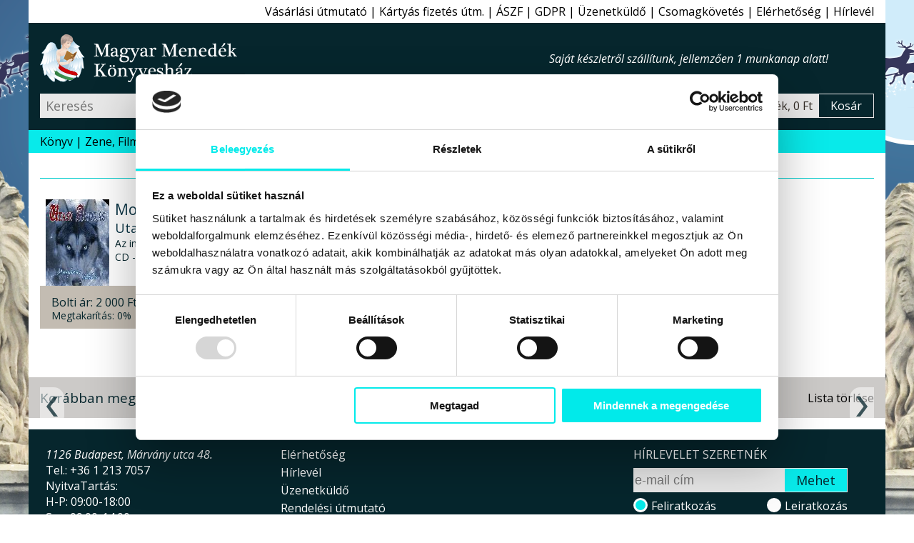

--- FILE ---
content_type: text/html; charset=windows-1250
request_url: https://www.magyarmenedek.com/publisher/412/1/
body_size: 6416
content:
<!DOCTYPE html>
<html lang="hu" itemscope="itemscope" itemtype="http://schema.org/Organization"><head>
<meta itemprop="name" content="Magyar Menedék Könyvesház">
<meta itemprop="description" content="A hagyományőrző, ezoterikus webáruház, könyvesbolt">
<meta itemprop="url" content="https://www.magyarmenedek.com/publisher/412/1/">
<meta itemprop="logo" content="https://www.magyarmenedek.com/pictures/square92/no-pic.png">
<meta http-equiv="Content-Type" content="text/html;  charset=windows-1250">
<meta http-equiv="X-UA-Compatible" content="IE=edge">
<meta name="Keywords" content="book,books,bookstore,webshop,webbolt,interneten könyv,internetes könyv,gyerek könyv,gyermek könyv,gyerekkönyv,gyermekkönyv,interneten könyvesbolt,internetes könyvesbolt,interneten könyvrendelés,interneten könyv rendelés,internetes könyvrendelés,internetes könyv rendelés,interneten könyvvásárlás,interneten könyv vásárlás,internetes könyvvásárlás,internetes könyv vásárlás,online könyvesbolt,online könyv,online könyváruház,online könyv áruház,online könyvüzlet,online könyv üzlet,online könyv vásárlás,online könyv rendelés,online könyvvásárlás,online könyvrendelés,könyv rendelés,megrendelhető könyv,megvásárolható könyv,akciós könyv,kedvezményes könyv,könyv ár,könyv rendel,könyv akció,könyv vásárlás,könyv üzlet,könyv áruház,könyv kereskedés,könyv kínálat,könyv kereskedelem,könyv bolt,könyv vásár,könyv ajánló,könyv újdonság,könyv eladás,könyv árusítás,könyv kiadó,könyv,nemzeti könyv,nemzeti könyves,nemzeti könyvesbolt,könyvesbolt,könyvrendelés,könyvvásárlás,könyvüzlet,könyváruház,könyvkereskedés,könyvkereskedelem,könyvkiadó,kiadó,konyv,konyvesbolt,konyvrendeles,konyv rendeles,hagyományőrzés,hagyományőrző,hagyomány őrzés,hagyomány őrző,népzene,nemzeti rock,folk zene,fonó,rendel,rendelés,rendelhető,megrendelhető,megvásárolható,megvehető,hun,szkíta,kelta,turán,sumér,sumír,turul">
<meta name="Description" content="Utasi András kiadó könyvei - További művek a szerzőktől,kiadóktól,témakörben Akció kattintson ide a részletekért">
<meta name="viewport" content="width=device-width, initial-scale=1">
<meta name="facebook-domain-verification" content="3zxknacy4dquubnz7xjc1obkrilvd5">
<meta property='og:url' content='https://www.magyarmenedek.com/publisher/412/1/'><meta property='og:title' content='Utasi András kiadó könyvei - Magyar Menedék Könyvesház'><meta property='og:description' content='Utasi András kiadó könyvei - További művek a szerzőktől,kiadóktól,témakörben Akció kattintson ide a részletekért'><meta name='thumbnail' content='https://www.magyarmenedek.com/pictures/square92/no-pic.png'><PageMap><DataObject type='thumbnail'><Attribute name='src' value='https://www.magyarmenedek.com/pictures/square92/no-pic.png' /><Attribute name='width' value='92' /><Attribute name='height' value='92' /></DataObject></PageMap><meta property='og:etarget_ppc' content='disabled' />
<link rel="shortcut icon" href="/pictures/favicon.ico" type="image/x-icon">
<meta name="robots" content="index,follow"><meta name="googlebot" content="index,follow"><meta name="msnbot" content="index,follow"><link rel="canonical" href="https://www.magyarmenedek.com/publisher/412/1/"><link rel="alternate" type="application/rss+xml" href="/rss/rss.xml" title="MMK könyvek"><link rel="alternate" type="application/rss+xml" href="/rss/pub/412/rss.xml" title="MMK kiadók"><title>Utasi András kiadó könyvei - Magyar Menedék Könyvesház</title>
<link type="text/css" rel="stylesheet" href="/style/oroszlan.css?ts=20250101-1">

<script>
document.documentElement.setAttribute('data-useragent', navigator.userAgent);
</script>



</head><body>

<script>
  !function(f,b,e,v,n,t,s)
  {if(f.fbq)return;n=f.fbq=function(){n.callMethod?
  n.callMethod.apply(n,arguments):n.queue.push(arguments)};
  if(!f._fbq)f._fbq=n;n.push=n;n.loaded=!0;n.version='2.0';
  n.queue=[];t=b.createElement(e);t.async=!0;
  t.src=v;s=b.getElementsByTagName(e)[0];
  s.parentNode.insertBefore(t,s)}(window, document,"script","https://connect.facebook.net/en_US/fbevents.js");
  /*fbq('init', '6014285614697');*/
  fbq('init', '1260646924507061');
  fbq('track', 'PageView');
</script>
<noscript>
  <img height="1" width="1" style="display:none" src="https://www.facebook.com/tr?id=1260646924507061&ev=PageView&noscript=1"/>
</noscript>


<nav id='felsonav'>
  <ul>
    <li><a href='/?support'>Vásárlási útmutató</a></li>
    <li class='mobilonly' id='simakeresesgomb'>Egyszerű kereső</li>
    <li><a href='/otphint.php'>Kártyás fizetés útm.</a></li>
    <li><a href='/?support#aszf'>ÁSZF</a></li>
    <li><a href='/?support#gdpr'>GDPR</a></li>
    <li><a href='/contact.php'>Üzenetküldő</a></li>
    <li><a href='/tracking.php'>Csomagkövetés</a></li>
    <li><a href='/megkozelit.php'>Elérhetőség</a></li>
    <li><a href='/?felirat&felirat_go'>Hírlevél</a></li>
    <li class='mobilonly' style='display: none;'><a>Blog</a></li>
  </ul>
</nav>

<header>

  <div id='headerbranding'>
    <h2><a href='/'>Magyar Menedék Könyvesház</a></h2>
    <span></span>
    <ul>
      <li style='display :none;'><a>Blog</a></li>
    </ul>
  </div>
  
  <div id='headerfunkcio'>
    <form action='/category/0/1/' method='get'>
      <input type='text' placeholder='Keresés' id='egyszerukereso' name='search'  />
      <button type='submit' value='Keres'></button>
    </form>
    <a style='display: none;'>Részletes kereső</a>
    <div id='headerkosarblokk'>
      <a href='/cart.php'>
        <span id='headerkosarkep'></span>
        <span id='headerkosartitle'>0 termék, 0 Ft</span>
        <span id='headerkosarkiiras'>Kosár</span>
      </a>
    </div>
  </div>


  <nav id='mobilnav'>
    <ul>
      <li id='keresesgomb'></li>
      <li id='kosargomb'><a href='/cart.php' data-darab=''></a></li>
      <li id='hamburger'></li>
    </ul>
  </nav>

</header>

<nav id='alsonav'>
  <ul>
    <li>
      <a href='/konyvlink.php'>Könyv</a>
      <ul id='kategoria'>
        <li><a href='/category/1/1/' class='aktiv'>Újdonságok</a></li>
        <li><a href='/category/2/1/'>Őstörténet</a></li>
        <li><a href='/category/4/1/'>CD, DVD</a></li>
        <li><a href='/category/101/1/'>Ezotéria</a></li>
        <li><a href='/category/9/1/'>Gyermek</a></li>
        <li><a href='/category/8/1/'>Politika</a></li>
        <li><a href='/category/1005/1/'>Film, Színház, Muzsika, Sport</a></li>
        <li><a href='/category/1006/1/'>Népszerű Társadalomismeret</a></li>
        <li><a href='/category/81/1/'>Akciós könyvek</a></li>
        <li><a href='/category/25/1/'>Rovásírás</a></li>
        <li><a href='/category/10/1/'>Szent Korona</a></li>
        <li><a href='/category/6/1/'>Trianon</a></li>
        <li><a href='/category/322/1/'>Siker, karrier</a></li>
        <li><a href='/category/3/1/'>Irodalom</a></li>
        <li><a href='/category/11/1/'>Hitélet</a></li>
        <li><a href='/category/285/1/'>Képzőművészet</a></li>
        <li><a href='/category/114/1/'>Filozófia</a></li>
        <li><a href='/category/5/1/'>Ötvenhat</a></li>
        <li><a href='/category/13/1/'>Hagyomány</a></li>
        <li><a href='/category/145/1/'>Rege - Monda</a></li>
        <li><a href='/category/27/1/'>Arvisura</a></li>
        <li><a href='/category/156/1/'>Néprajz</a></li>
        <li><a href='/category/164/1/'>Finn-ugor?!</a></li>
        <li><a href='/category/17/1/'>Úti,ízek,térkép</a></li>
        <li><a href='/category/162/1/'>Történelem</a></li>
        <li><a href='/category/18/1/'>játék,zászló,stb</a></li>
        <li><a href='/?grp=5'>Folyóiratok</a></li>
        <li><a href='/category/284/1/'>Naptár 2026</a></li>
        <li><a href='/category/350/1/'>Antikvár könyvek</a></li>
        <li><a href='/category/0/1/'>Újonnan felvitt könyvek</a></li>
      </ul>
    </li>
    <li><a href='/category/4/1/'>Zene, Film</a></li>
    <li><a href='/category/350/1/'>Antikvár</a></li>
    <li><a href='/category/1/1/'>Újdonság</a></li>
    <li><a href='/category/2085/1/'>Csomagok</a></li>
    <li><a href='/category/2656/1/' style='color: red;'>Tél</a></li>
    <li><a href='/category/284/1/' style='color: red;'>Naptár 2026</a></li>
    <li><a href='/category/993/1/' style='color: red;'>2026 Újév</a></li>
    <!--li><a href='/category/1494/1/' style='color: red;'>Lazi Akció</a></li-->
    <!--li><a href='/category/2177/1/' style='color: red;'>Első Great Reset</a></li-->
  </ul>
</nav>



<main>

  <section class='termeklista'>
    <h3>Utasi András kiadó könyvei</h3>
    <article>
      <a href='/products/5248/Morpheus_jateka_-_Utasi_Andras.htm'><img src='/pictures/thm/utasi_andras_morpheus_jateka_cd_szoloalbum_instrumentalis_rock.jpg' alt="Utasi András - Morpheus játéka"  /></a>
      <h4><a href='/products/5248/Morpheus_jateka_-_Utasi_Andras.htm'>Morpheus játéka</a></h4>
      <h5><a href='/products/5248/Morpheus_jateka_-_Utasi_Andras.htm'>Utasi András</a></h5>
      <h6>Az instrumentális rockzene szerelmeseinek</h6>
      <p>CD - Utasi András Kiadó</p>
      <div>
        <div>
          <span>Bolti ár:</span> <span>2&#160;000 Ft</span><br>
          <span>Megtakarítás:</span> <span>0%</span>
        </div>
        <div>
          <span>Online ár:</span> <span>2&#160;000 Ft</span>
        </div>
        <form method='post' action='/cart.php'>
          <input type='hidden' name='ID_TERMEK' value='5248' />
          <button type='submit' name='felad'>Kosárba</button>
        </form>
      </div>
    </article>
  </section>

  <nav class='lapozo'>
    <span class='active'>01</span>
    <span onclick="this.parentNode.classList.add('showall')" class='active'>...</span>  </nav>

  <aside id='konyvjelzo'>
    <h3>Korábban megtekintett könyvek</h3>
    <form method='post'><input type='hidden' name='konyvjelzo_kiurit' class='chk'><input type='submit' value='Lista törlése'></form>
    <div class='scroller'>
      <div>
      </div>
    </div>
  </aside>

</main>
<footer>
  <div>
    <div>
      <address>1126 Budapest, Márvány utca 48.</address>
      <p>Tel.: +36 1 213 7057</p>
      <p>NyitvaTartás:</p>
      <p>H-P: 09:00-18:00</p>
      <p>Szo: 09:00-14:00</p>
    </div>
    <ul>
      <li><a href='/category/4/1/'>Zene, Film</a></li>
      <li><a href='/category/350/1/'>Antikvár</a></li>
      <li><a href='/category/1/1/'>Újdonság</a></li>
      <li><a href='/category/81/1/'>Akciók</a></li>
      <li><a href='/category/771/1/'>Összeesk. elm. sorozat</a></li>
    </ul>

    <a href='/rss/rss.xml' target='_blank'><img src='https://www.magyarmenedek.com/style/rss.png' /></a>
    <div id='instabox'><p>KÖVESS MINKET</p><a href='https://www.instagram.com/magyar_menedek/' target='_blank'><img src='https://www.magyarmenedek.com/style/instalogo.png' /></a></div>
  </div>

  <div id='footerkettes'>
    <ul>
      <li><a href='/megkozelit.php'>Elérhetőség</a></li>
      <li><a href='/?felirat&felirat_go'>Hírlevél</a></li>
      <li><a href='/contact.php'>Üzenetküldő</a></li>
      <li><a href='/?support'>Rendelési útmutató</a></li>
      <li><a href='/otphint.php'>Kártyás fizetés útmutató</a></li>
      <li><a href='/tracking.php'>Csomagkövetés</a></li>
      <li><a href='/?support#aszf'>Általános szerződési feltételek</a></li>
      <li><a href='/?support#gdpr'>Adatkezelési tájékoztató</a></li>
    </ul>


    <h6>Magyar Menedék kiadói csoport</h6>
    <ul>
      <li><a href='/publisher/678/1/'>Magyar Menedék Kiadó</a></li>
      <li><a href='/publisher/553/1/'>Angyali Menedék Kiadó</a></li>
      <li><a href='/publisher/1156/1/'>Hórusz Kiadó</a></li>
      <li><a href='/publisher/1157/1/'>Szkítia Kiadó</a></li>
      <li><a href='/publisher/1361/1/'>Litterae Antiquae Kiadó</a></li>
    </ul>

    <div class='komment'>Kéziratokat nem fogadunk és nem küldünk vissza.</div>
  </div>

  <div id='footerharmas'>
    <form method='post' action='/?felirat' id='hirlevelform'>
      <h6>Hírlevelet szeretnék</h6>
      <div>
        <input type='email' name='level' id='level' placeholder='e-mail cím' />
        <input type='submit' name='felirat_go' value='Mehet'>
      </div>

      <div id='radios'>
        <label for='felirat_mod_fel'>
          <input type='radio' name='felirat_mod' id='felirat_mod_fel' value='1' checked='checked'><span>Feliratkozás</span>
        </label>
        <label for='felirat_mod_le'>
          <input type='radio' name='felirat_mod' id='felirat_mod_le' value='0'><span>Leiratkozás</span>
        </label>
      </div>
    </form>

    <h6>Társadalmi együttműködés</h6>

    <div class='fb-page' data-href='https://www.facebook.com/magyar.menedek.konyveshaz' data-tabs='' data-width='' data-height='' data-small-header='true' data-adapt-container-width='true' data-hide-cover='false' data-show-facepile='true'><blockquote cite='https://www.facebook.com/magyar.menedek.konyveshaz' class='fb-xfbml-parse-ignore'><a href='https://www.facebook.com/magyar.menedek.konyveshaz'>Magyar Menedék</a></blockquote></div>

    <div id='kartyak'><img src='https://www.magyarmenedek.com/style/kartyak.png' /></div>
  </div>
  <aside>Ez a honlap sütiket használ. A sütik el­fo­ga­dá­sá­val kényelmesebbé teheti a böngészést. A honlap további használatával hozzájárulását adja a sütik használatához. Adatvédelmi nyi­latkozat: A Magyar Menedék Könyvesház az Ön Személyes adatainak kezelésekor az 2011. évi CXII. törvény - az információs ön­ren­del­ke­zé­si jogról és az információ­sza­bad­ság­ról szóló, továbbá az 1998. évi VI. törvény - az egyének vé­del­mé­ről szóló törvény ren­del­ke­zé­se­i alapján jár el. HTML5 CSS3 by <a href='https://foldeles.hu' target='_blank'>földelés.hu</a></aside>

</footer>


<nav id='mobilmenu' class='mobilonly'>
  <ul>
    <li id='bezar'></li>
    <li id='mobilkategoriak'>Termékcsoportok</li>
    <li id='mobilfomenu'>Főmenü</li>
  </ul>
</nav>

<!--a id='modalkosar' href='/cart.php' data-darab=''>&#160;</a-->

<script>
function ping(){
  let xmlHttp = new XMLHttpRequest();
  xmlHttp.open('GET',"/mmkajax.php?mode=ping",true);
  xmlHttp.send(null);
};
window.setInterval(ping,600000);
</script>

<script>

{
  let elem = document.querySelector('#top10 > div');

  /*let temp = document.createElement('BUTTON');
  temp.setAttribute('onclick','void(0)');
  temp.addEventListener('click',function(e){
  	let elem = document.querySelector('#top10 > div > ul');
  	elem.scrollLeft -= elem.offsetWidth;
  });
  temp.addEventListener('touchend',function(e){
  	let elem = document.querySelector('#top10 > div > ul');
  	elem.scrollLeft -= elem.offsetWidth;
  });
  elem.appendChild(temp);*/

  /*temp = document.createElement('BUTTON');
  temp.setAttribute('onclick','void(0)');
  temp.addEventListener('click',function(e){
  	let elem = document.querySelector('#top10 > div > ul');
    elem.scrollLeft += elem.offsetWidth;
  });
  temp.addEventListener('touchend',function(e){
  	let elem = document.querySelector('#top10 > div > ul');
    elem.scrollLeft += elem.offsetWidth;
  });
  elem.appendChild(temp);*/
}
</script>
<script>
{
  let elem = document.querySelector('#konyvjelzo > .scroller');

  let temp = document.createElement('BUTTON');
  temp.addEventListener('click',function(e){
  	let elem = document.querySelector('#konyvjelzo > .scroller > div');
  	elem.scrollLeft -= elem.offsetWidth;
  });
  temp.addEventListener('touch',function(e){
  	let elem = document.querySelector('#konyvjelzo > .scroller > div');
  	elem.scrollLeft -= elem.offsetWidth;
  });
  elem.appendChild(temp);

  temp = document.createElement('BUTTON');
  temp.addEventListener('click',function(e){
  	let elem = document.querySelector('#konyvjelzo > .scroller > div');
    elem.scrollLeft += elem.offsetWidth;
  });
  temp.addEventListener('touch',function(e){
  	let elem = document.querySelector('#konyvjelzo > .scroller > div');
    elem.scrollLeft += elem.offsetWidth;
  });
  elem.appendChild(temp);
}
</script>
<script>
function carouselHandler(selector,pagers,indicator){

  let self = this;
  let carousel = document.querySelector(selector);
  let ol = null;
  let current = null;
  let next = null;
  
  this.nextElem = function(e){
      if(!current){
        current = ol.lastElementChild;
      }
      current.classList.add('out');
      current.classList.remove('current');
      current.classList.remove('in');
      if(next){
        current = next;
        next = null;
      }else{
        current = current.nextElementSibling;
      }
      if(!current){
        current = ol.firstElementChild;
      }
      current.classList.add('in');
      current.classList.remove('current');
      current.classList.remove('out');
      
      if(indicator){
        carousel.querySelector('ul > li > a.active').classList.remove('active');
        Array.prototype.forEach.call(carousel.querySelectorAll('ul > li > a'), function(mit){
          if(mit.refer == current) mit.classList.add('active');
        });
      }
  }

  this.jumpElem = function(e){
   	ol.classList.toggle('restart');
    self.nextElem(e);
    void ol.offsetWidth;
  	ol.classList.toggle('restart');
  }
  
  ol = document.querySelector(selector +' > ol');
  
  ol.addEventListener('animationiteration',self.nextElem);
  
  Array.prototype.forEach.call(carousel.querySelectorAll('ol > li'), function(mit){
    mit.addEventListener('animationend', function(e){
      if(e.target.classList.contains('in')){
        e.target.classList.remove('in');
        e.target.classList.add('current');
      }
      
    });
  });
  
  current = carousel.querySelector('ol > li:first-of-type');
  current.classList.add('current');
  
  if(pagers){
    let button = document.createElement('BUTTON');
    button.addEventListener('click',function(e){
      next = current.previousElementSibling;
      if(!next) next = ol.lastElementChild;
      self.jumpElem(e);
    });
    button.addEventListener('touch',function(e){
      next = current.previousElementSibling;
      if(!next) next = ol.lastElementChild;
      self.jumpElem(e);
    });
    carousel.appendChild(button);

    button = document.createElement('BUTTON');
    button.addEventListener('click',function(e){
      self.jumpElem(e);
    });
    button.addEventListener('touch',function(e){
      self.jumpElem(e);
    });
    carousel.appendChild(button);
  }
  
  if(indicator){
    let ul = document.createElement('UL');
    Array.prototype.forEach.call(carousel.querySelectorAll('ol > li'),function(mit){
      let li = document.createElement('LI');
      let a = document.createElement('A');
      a.refer = mit;
      a.addEventListener('click', function(e){
        if(current == e.target.refer) return;
        next = e.target.refer;
        self.jumpElem();
      });
      li.appendChild(a);
      ul.appendChild(li);
    });
    carousel.appendChild(ul);
    carousel.querySelector('ul > li:first-of-type > a').classList.add('active');
  }
  
  return carousel;
}

let carousel = new carouselHandler('#primarycarousel',true,true);
</script>
<script>
{
	Array.prototype.forEach.call(document.querySelectorAll('#tabs > h6'), function(mit){
    mit.addEventListener('click',function(e){
      document.querySelector('#tabs .active').classList.remove('active');
      e.target.classList.add('active');
    });
  });
}
</script>
<script>
document.getElementById('simakeresesgomb').addEventListener('click',function(e){
  document.body.classList.toggle('keresopen');
  document.body.classList.toggle('navopen');
  document.getElementById('egyszerukereso').focus();
});

document.getElementById('keresesgomb').addEventListener('click',function(e){
  document.body.classList.toggle('keresopen');
  document.body.classList.remove('navopen');
  document.getElementById('egyszerukereso').focus();
});

document.getElementById('hamburger').addEventListener('click',function(e){
  document.body.classList.toggle('navopen');
});
document.getElementById('bezar').addEventListener('click',function(e){
  document.body.classList.toggle('navopen');
});
document.getElementById('mobilfomenu').addEventListener('click',function(e){
  /*e.preventDefault();*/
  document.body.setAttribute('data-menu','felsonav');
},false);
document.getElementById('mobilkategoriak').addEventListener('click',function(e){
  /*e.preventDefault();*/
  document.body.setAttribute('data-menu','alsonav');
},false);
document.body.setAttribute('data-menu','alsonav');
</script>
<script>
  function fbstart(){
    let scr = document.createElement('script');
    scr.setAttribute('crossorigin','anonymous');
    scr.setAttribute('async','');
    scr.setAttribute('defer','');
    scr.setAttribute('src','https://connect.facebook.net/hu_HU/sdk.js#xfbml=1&version=v5.0');
    document.body.appendChild(scr);
  };
  window.addEventListener('load',function(){ window.setTimeout(fbstart,1000); });
</script>

<!-- Google tag (gtag.js) -->
<script async src="https://www.googletagmanager.com/gtag/js?id=G-7HFV1LF2S0"></script>
<script>
  window.dataLayer = window.dataLayer || [];
  function gtag(){dataLayer.push(arguments);}
  gtag('js', new Date());

  gtag('config', 'G-7HFV1LF2S0');
</script>





<!-- Google Tag Manager -->
<script>(function(w,d,s,l,i){w[l]=w[l]||[];w[l].push({'gtm.start':
new Date().getTime(),event:'gtm.js'});var f=d.getElementsByTagName(s)[0],
j=d.createElement(s),dl=l!='dataLayer'?'&l='+l:'';j.async=true;j.src=
'https://www.googletagmanager.com/gtm.js?id='+i+dl;f.parentNode.insertBefore(j,f);
})(window,document,'script','myDataLayer','GTM-KG25NWS');</script>
<!-- End Google Tag Manager -->
<!-- Google Tag Manager (noscript) -->
<noscript><iframe src="https://www.googletagmanager.com/ns.html?id=GTM-KG25NWS"
height="0" width="0" style="display:none;visibility:hidden"></iframe></noscript>
<!-- End Google Tag Manager (noscript) -->







<script type="text/javascript">  var _gaq = _gaq || [];  _gaq.push(['_setAccount', 'UA-2655177-1']);  _gaq.push(['_trackPageview']);  (function() {    var ga = document.createElement('script'); ga.type = 'text/javascript'; ga.async = true;    ga.src = ('https:' == document.location.protocol ? 'https://' : 'http://') + 'stats.g.doubleclick.net/dc.js';    var s = document.getElementsByTagName('script')[0]; s.parentNode.insertBefore(ga, s);  })();</script>    
    
</body></html>
